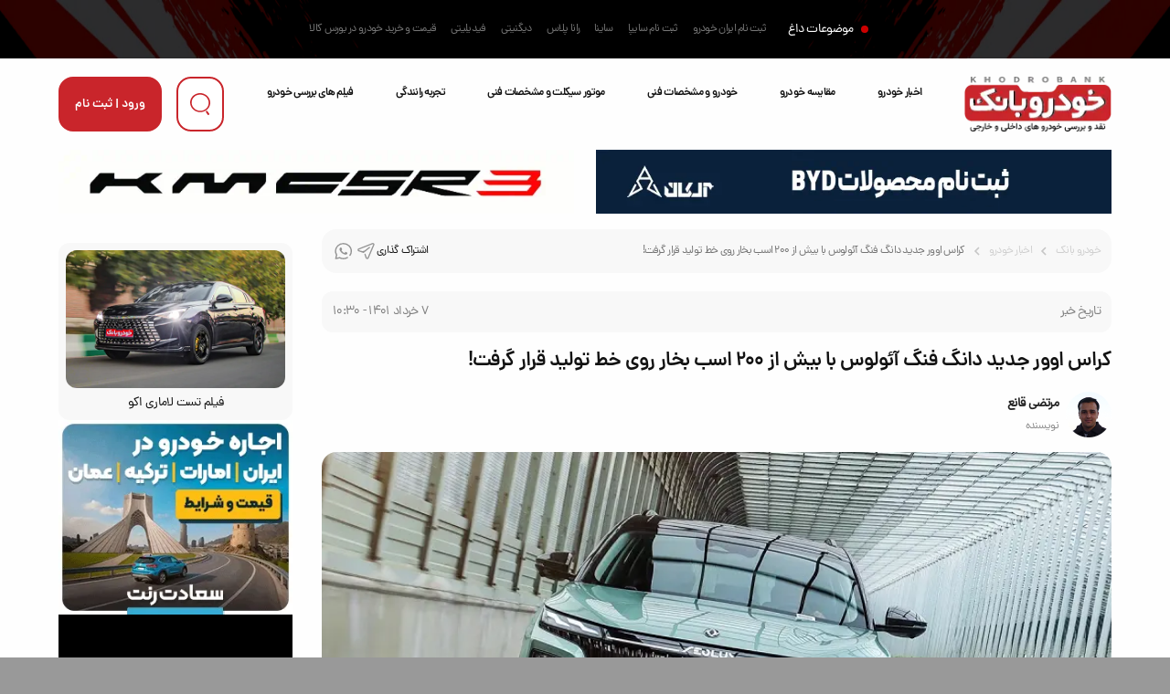

--- FILE ---
content_type: text/html; charset=utf-8
request_url: https://www.khodrobank.com/reviews/27889/%DA%A9%D8%B1%D8%A7%D8%B3-%D8%A7%D9%88%D9%88%D8%B1-%D8%AC%D8%AF%DB%8C%D8%AF-%D8%AF%D8%A7%D9%86%DA%AF-%D9%81%D9%86%DA%AF-%D8%A2%D8%A6%D9%88%D9%84%D9%88%D8%B3-%D8%A8%D8%A7-%D8%A8%DB%8C%D8%B4-%D8%A7%D8%B2-200-%D8%A7%D8%B3%D8%A8-%D8%A8%D8%AE%D8%A7%D8%B1-%D8%B1%D9%88%DB%8C-%D8%AE%D8%B7-%D8%AA%D9%88%D9%84%DB%8C%D8%AF-%D9%82%D8%B1%D8%A7%D8%B1-%DA%AF%D8%B1%D9%81%D8%AA!-
body_size: 21909
content:


<!DOCTYPE html PUBLIC "-//W3C//DTD XHTML 1.0 Strict//EN" "http://www.w3.org/TR/xhtml1/DTD/xhtml1-strict.dtd">
<html xmlns="http://www.w3.org/1999/xhtml" xml:lang="fa" lang="fa_IR" dir="rtl">
<head>

    
    <!-- Google tag (gtag.js) -->
<script async src="https://www.googletagmanager.com/gtag/js?id=G-CQGKNN83C0"></script>
<script>
    window.dataLayer = window.dataLayer || [];
    function gtag() { dataLayer.push(arguments); }
    gtag('js', new Date());

    gtag('config', 'G-CQGKNN83C0');
</script>

    <!-- Icon -->
    <!--  <link rel="shortcut icon" href="/Images/favicon.ico" /><link rel="icon" href="/Images/favicon.ico" /> -->
    <!-- fontiran -->
    <meta name="fontiran.com:license" content="9ZHPW9" />
    <!-- My Style -->
    <link rel="preload" href="//cdn.khodrobank.com/assets/kb-min.css" as="style" /><link rel="stylesheet" href="//cdn.khodrobank.com/assets/kb-min.css" /><meta charset="utf-8" /><meta http-equiv="content-language" content="fa-IR" /><meta http-equiv="X-UA-Compatible" content="IE=edge" /><meta name="viewport" content="width=device-width, initial-scale=1" /><meta name="description" content="کراس‌اوور جدید دانگ فنگ یعنی آئولوس هائوجی هم‌اکنون وارد پروسه تولید شده است. این کراس‌اوور اوایل ماه آوریل معرفی شد و اکنون وارد" /><meta name="google-site-verification" content="JW6_ruiAwkend1d1Uz3kcsc60AGEujofpKpQWugdhL0" /><meta name="keywords" content="دانگ فنگ آئولوس هائوجی,دانگ فنگ آئولوس,دانگ فنگ,آئولوس هائوجی" /><meta name="rating" content="general" /><meta name="copyright" content="Copyright ©2023 - khodrobank" /><meta name="expires" content="never" /><meta name="distribution" content="global" /><meta name="robots" content="index,follow" /><link rel="SHORTCUT ICON" href="../../Images/icon.ico" /><meta http-equiv="Content-Type" conetnt="text/html; charset=UTF-8" />
    <script type="application/ld+json">
    {
      "@context": "https://schema.org",
      "@type": "BreadcrumbList",
      "itemListElement": [{
        "@type": "ListItem",
        "position": 1,
        "name": "خودرو بانک",
        "item": "https://www.khodrobank.com"
      },{
        "@type": "ListItem",
        "position": 2,
        "name": "اخبار خودرو",
        "item": "https://www.khodrobank.com/اخبار-خودرو"
      },{
        "@type": "ListItem",
        "position": 3,
        "name": "اخبار خودرو",
        "item": "https://www.khodrobank.com/اخبار-خودرو"
      },{
        "@type": "ListItem",
        "position": 4,
        "name": "کراس اوور جدید دانگ فنگ آئولوس با بیش از 200 اسب بخار روی خط تولید قرار گرفت! ",
        "item": "https://www.khodrobank.com/reviews/27889/%DA%A9%D8%B1%D8%A7%D8%B3-%D8%A7%D9%88%D9%88%D8%B1-%D8%AC%D8%AF%DB%8C%D8%AF-%D8%AF%D8%A7%D9%86%DA%AF-%D9%81%D9%86%DA%AF-%D8%A2%D8%A6%D9%88%D9%84%D9%88%D8%B3-%D8%A8%D8%A7-%D8%A8%DB%8C%D8%B4-%D8%A7%D8%B2-200-%D8%A7%D8%B3%D8%A8-%D8%A8%D8%AE%D8%A7%D8%B1-%D8%B1%D9%88%DB%8C-%D8%AE%D8%B7-%D8%AA%D9%88%D9%84%DB%8C%D8%AF-%D9%82%D8%B1%D8%A7%D8%B1-%DA%AF%D8%B1%D9%81%D8%AA!-"
      }]
    }
    </script>
    <style type="text/css">
        .font-size-xx-small
        {
            font-size: xx-small;
            padding-right: 15px !important;
        }
        .more_border
        {
            border: 1px solid #cdcdcd;
            border-radius: 5px;
            padding: 5px;
        }
        .more_border:hover
        {
            background-color: #efefef;
        }
        .thumbnail
        {
            background-color: #fff !important;
        }
        .thumbnail:hover
        {
            background-color: #efefef !important;
        }
        .title_cat
        {
            padding: 10px;
            margin-bottom: 10px;
            padding-right: 0px !important;
        }
        .title_cat_link
        {
            margin-right: 0px !important;
            padding: 5px;
            color: White;
            background-color: Black;
            padding-right: 55px;
            padding-left: 15px !important;
        }
        .title_cat_link:hover
        {
            color: White;
        }
        .title_content
        {
            font-size: 16px;
            font-weight: bold;
            margin-right: 0px !important;
        }
        
        .title_cat_ribbon
        {
            color: White;
            border-right: 10px solid gray;
        }
        
        .sidebar
        {
            will-change: min-height;
        }
        
        .sidebar__inner
        {
            transform: translate(0, 0); /* For browsers don't support translate3d. */
            transform: translate3d(0, 0, 0);
            will-change: position, transform;
        }
        .hidden_banner
        {
            display: none;
        }
        
        
        @media (max-width: 767px)
        {
            .title_cat_link_div
            {
                margin-top: 5px !important;
                -moz-column-margin-top: 5px !important;
                -webkit-margin-top: 5px !important;
            }
            .title_content_link_div
            {
                margin-right: 5px !important;
                -moz-column-margin-right: 5px !important;
                -webkit-margin-right: 5px !important;
            }
           
        }
    </style>


   
    <!-- Google Tag Manager --> 
    <script>(function (w, d, s, l, i) {
    w[l] = w[l] || []; w[l].push({
        'gtm.start':
            new Date().getTime(), event: 'gtm.js'
    }); var f = d.getElementsByTagName(s)[0],
        j = d.createElement(s), dl = l != 'dataLayer' ? '&l=' + l : ''; j.async = true; j.src =
            'https://www.googletagmanager.com/gtm.js?id=' + i + dl; f.parentNode.insertBefore(j, f);
    })(window, document, 'script', 'dataLayer', 'GTM-PFTBFN');</script>
    <!-- End Google Tag Manager -->
    <!-- Microsoft Clarity --> 
    <script type="text/javascript">
        (function (c, l, a, r, i, t, y) {
            c[a] = c[a] || function () { (c[a].q = c[a].q || []).push(arguments) };
            t = l.createElement(r); t.async = 1; t.src = "https://www.clarity.ms/tag/" + i;
            y = l.getElementsByTagName(r)[0]; y.parentNode.insertBefore(t, y);
        })(window, document, "clarity", "script", "pyx0dc3gqn");
    </script>
    <!-- End Microsoft Clarity -->
    <!-- ahref -->
    <script src="https://analytics.ahrefs.com/analytics.js" data-key="VovjfUojKIKtyjmIe71wIg" async></script>
<meta property="og:type" content="article" /><meta property="og:title" content="کراس اوور جدید دانگ فنگ آئولوس با بیش از 200 اسب بخار روی خط تولید قرار گرفت! " /><meta property="og:description" content="کراس‌اوور جدید دانگ فنگ یعنی آئولوس هائوجی هم‌ا" /><meta property="og:url" content="https://www.khodrobank.com/reviews/27889/کراس-اوور-جدید-دانگ-فنگ-آئولوس-با-بیش-از-200-اسب-بخار-روی-خط-تولید-قرار-گرفت!-" /><meta property="og:image" content="https://cdn.khodrobank.com/Reviews/thumbnail_71119_35151_dongfeng-aeolus-haoji9.jpg" /><link itemprop="url" rel="canonical" href="https://www.khodrobank.com/reviews/27889/%DA%A9%D8%B1%D8%A7%D8%B3-%D8%A7%D9%88%D9%88%D8%B1-%D8%AC%D8%AF%DB%8C%D8%AF-%D8%AF%D8%A7%D9%86%DA%AF-%D9%81%D9%86%DA%AF-%D8%A2%D8%A6%D9%88%D9%84%D9%88%D8%B3-%D8%A8%D8%A7-%D8%A8%DB%8C%D8%B4-%D8%A7%D8%B2-200-%D8%A7%D8%B3%D8%A8-%D8%A8%D8%AE%D8%A7%D8%B1-%D8%B1%D9%88%DB%8C-%D8%AE%D8%B7-%D8%AA%D9%88%D9%84%DB%8C%D8%AF-%D9%82%D8%B1%D8%A7%D8%B1-%DA%AF%D8%B1%D9%81%D8%AA!-" /><title>
	کراس اوور جدید دانگ فنگ آئولوس با بیش از 200 اسب بخار روی خط تولید قرار گرفت! 
</title></head>
<body>
    <!-- Google Tag Manager (noscript) -->
<noscript><iframe src="https://www.googletagmanager.com/ns.html?id=GTM-PFTBFN"
height="0" width="0" style="display:none;visibility:hidden"></iframe></noscript>
<!-- End Google Tag Manager (noscript) -->
 
   
    
   


    <header>



         <div class="kb-topheaderbanner">
        <a href="https://arinadrive.com/product/eclipse-cross/" target="_blank" rel="nofollow sponsored">
            <img src="//cdn.khodrobank.com/images/banners/arina-drive-468x60.gif" width="468" height="60">
        </a>
    </div>
      
        
        
        <!-- searchpop -->
      


        <div class="searchpop">
        <form class="container" action="https://www.google.com/search" method="get">
          <input type="hidden" name="sitesearch" value="https://www.khodrobank.com" />
            <input class="searchpop_submit icon-search" type="submit" name="" value="" />
          <input class="searchpop_input" type="text" name="q" placeholder="جستجو ..." />
          <div class="searchpop_close icon icon-close"></div>
        </form>
      </div>

      <!-- header_hotsnews -->
      <div class="header_hotsnews perfect-center">
        <span class="header_hotsnews__subject">موضوعات داغ</span>
        <ul class="header_hotsnews__list flex">
          <a class="header_hotsnews__list__link" href="/ثبت-نام-ایران-خودرو">ثبت نام ایران خودرو</a>
          <a class="header_hotsnews__list__link" href="/ثبت-نام-سایپا">ثبت نام سایپا</a>
          <a class="header_hotsnews__list__link" href="/cars/سایپا/344/ساینا">ساینا</a>
          <a class="header_hotsnews__list__link" href="/cars/ایران-خودرو/447/رانا-پلاس">رانا پلاس</a>
          <a class="header_hotsnews__list__link" href="/cars/دیگنیتی/462/دیگنیتی">دیگنیتی</a>
          <a class="header_hotsnews__list__link" href="/cars/فیدلیتی/468/فیدلیتی">فیدیلیتی</a>
          <a class="header_hotsnews__list__link" href="/بورس-کالا-خودرو">قیمت و خرید خودرو در بورس کالا</a>
        </ul>
      </div>
      <!-- header -->
      <div class="container">
        <div class="header space-between">
          <div class="menu-btn icon icon-menu popup2_switch"></div>
          <a class="header__logo" href="/">
            <img class="header__logo__pc" src="//cdn.khodrobank.com/icons/logo.webp" alt="خودرو بانک" title="خودرو بانک" />
            <img class="header__logo__mob" src="//cdn.khodrobank.com/icons/logom.webp" alt="خودرو بانک" title="خودرو بانک" />
          </a>
          <nav class="header__nav a_null">
            <a class="header__nav__link" href="/اخبار-خودرو">اخبار خودرو</a>
            <a class="header__nav__link" href="/compare">مقایسه خودرو</a>
            <a class="header__nav__link" href="/cars">خودرو و مشخصات فنی</a>
            <a class="header__nav__link" href="/موتورسیکلت">موتور سیکلت و مشخصات فنی</a>
            <a class="header__nav__link" href="/اخبار-خودرو/تجربه-رانندگی/13">تجربه رانندگی</a>
            <a class="header__nav__link" href="/فیلم-تست-و-بررسی-خودرو">فیلم های بررسی خودرو</a>
          </nav>
          <div class="header__btns flex">
            <button class="header__btns__search button-reverse icon-before icon-search-b"></button>
            <button class="header__btns__sign popup1_switch" onclick="location.href='/login'">
                ورود | ثبت نام</button>
          </div>
        </div>
      </div>
    </header>
    <!-- header -->
    <main>

     <form method="post" action="./کراس-اوور-جدید-دانگ-فنگ-آئولوس-با-بیش-از-200-اسب-بخار-روی-خط-تولید-قرار-گرفت!-" id="ctl01">
<div class="aspNetHidden">
<input type="hidden" name="__EVENTTARGET" id="__EVENTTARGET" value="" />
<input type="hidden" name="__EVENTARGUMENT" id="__EVENTARGUMENT" value="" />
<input type="hidden" name="__VIEWSTATE" id="__VIEWSTATE" value="/[base64]/bjNivINiv2KfZhtqvINmB2YbaryDYotim2YjZhNmI2LMg2KjYpyDYqNuM2LQg2KfYsiAyMDAg2KfYs9ioINio2K7Yp9ixINix2YjbjCDYrti3INiq2YjZhNuM2K8g2YLYsdin2LEg2q/YsdmB2KohIGRkAgYPDxYCHwIFHkF1dGhvcnMv2YXYsdiq2LbbjC3Zgtin2YbYuS80OWQWAmYPDxYEHghJbWFnZVVybAUhfi9JbWFnZXMvQXV0aG9ycy9tb3J0ZXphZ2hhbmUucG5nHwNnZGQCBw8PFgIfA2dkFgQCAQ8PFgIfAgUeQXV0aG9ycy/[base64]/[base64]/Yp9mG2q8g2YHZhtqvINi02K/[base64]/Yp9iy2YfYjCDYr9in2YbaryDZgdmG2q8g2KLYptmI2YTZiNizINmH2KfYptmI2KzbjCDZh9mF4oCM2LHYr9mHINiu2YjYr9ix2YjZh9in24zbjCDZh9mF2obZiNmGINmF24zYqtiz2YjYqNuM2LTbjCDYp9mI2KrZhNmG2K/YsSDbjNinINmH2KfZiNin2YQgSDcg2LfYqNmC2Ycg2KjZhtiv24wg2YXbjOKAjNi02YjYry4g2KfYqNi52KfYryDZiCDYp9mG2K/Yp9iy2Ycg2K/[base64]/YsdmIINmC2KfYqNmEINin2YbYqtiu2KfYqCDZh9iz2KrZhtivLjwvcD48cD7Yr9in2YbaryDZgdmG2q8g2KLYptmI2YTZiNizINmH2KfYptmI2KzbjCDYqNix2KfYs9in2LMg2b7ZhNiq2YHYsdmFINis2K/[base64]/[base64]/YsSDYp9iz2Kog2qnZhyDYrdiv2Kfaqdir2LEgMjA0INin2LPYqOKAjNio2K7Yp9ixINmC2K/YsdiqINmIIDMwNSDZhtuM2YjYqtmG4oCM2YXYqtixINqv2LTYqtin2YjYsSDYqtmI2YTbjNivINmF24zigIzaqdmG2K8uINin24zZhiDZvtuM2LTYsdin2YbZhyDYqNmHINmH2YXYsdin2Ycg2q/[base64]/YsSDZgtin2YTYqCDZvtuM2LTYsdin2YbZhyDZh9uM2KjYsduM2K/bjCDYuNin2YfYsSDYtNiv2Ycg2KfYs9iqLiDYp9uM2YYg2YXZiNiq2YjYsSDYqNix2KfYs9in2LMg2obYsdiu2Ycg2KfYqtqp24zZhtiz2YjZhiDaqdin2LEg2YXbjOKAjNqp2YbYryDZiCDYrdiv2Kfaqdir2LEgMTc3INin2LPYqOKAjNio2K7Yp9ixINmC2K/[base64]/YsdiqINix2Kcg2K/YsSDYp9uM2YYg2KrbjNm+INio2LHYudmH2K/[base64]/[base64]/Yp9i52YTYp9mFLdi02LHYp9uM2Lct2YHYsdmI2LQt2Ygt2YLbjNmF2Kot2YbZh9in24zbjC3Zhdiy2K/Ypy0zLdmF2K/[base64]/YpyAzINmF2K/[base64]/ZiNmEINio2YfZhdmGIDE0MDRkAgIPZBYCZg8VBKABL3Jldmlld3MvNDE1NDEv2YLbjNmF2Kot2KzYr9uM2K8t2KrbjNiz2KfZhi1TMDUt2KfYudmE2KfZhS3YtNivOi3Yp9mB2LLYp9uM2LQt2YLYp9io2YQt2KrZiNis2Yct2K/[base64]/YsdmILdio2Yct2KjYp9iy2KfYsS3YotmF2K8tLS3YrNiv2YjZhC3YqNmH2YXZhi0xNDA0hwHZgdix2YjYtCDZgdmI2LHbjCDYqtin2YbaqSA1MDAg2YfbjNio2LHbjNiv2Jsg2LrZiNmEINis2K/bjNivINi02KrYp9io2LHYp9mGINiu2YjYr9ix2Ygg2KjZhyDYqNin2LLYp9ixINii2YXYryArINis2K/ZiNmEINio2YfZhdmGIDE0MDQ+Ly9jZG4ua2hvZHJvYmFuay5jb20vUmV2aWV3cy90aHVtYm5haWxfNjQ4NTRfZG93bmxvYWQgKDIpLmpmaWaHAdmB2LHZiNi0INmB2YjYsduMINiq2KfZhtqpIDUwMCDZh9uM2KjYsduM2K/[base64]/ZiNmEINio2YfZhdmGIDE0MDRALy9jZG4ua2hvZHJvYmFuay5jb20vUmV2aWV3cy90aHVtYm5haWxfOTY0NjVfMjAyNjAxMjlfMTAzMDU3LmpwZ07Zgdix2YjYtCDZhtmC2K8g2KrbjNiz2KfZhiBTMDUg2KjYpyDZgtuM2YXYqiDZgti32LnbjCArINis2K/[base64]/bjCDYs9iv2KfZhiDZhdit2KjZiNioINqG24zZhtuMINii2LrYp9iyINi02K/[base64]/Ys9iq2LHYr9mHLdmF2K3YtdmI2YTYp9iqLdio2YfZhdmGLdiv24zYstmELdiv2LEt2KjZiNix2LMt2qnYp9mE2KctLS3YrNiv2YjZhC3YqNmH2YXZhi0xNDA0Zti52LHYttmHINqv2LPYqtix2K/[base64]/ZhyDZhdit2LXZiNmE2KfYqiDYqNmH2YXZhiDYr9uM2LLZhCDYr9ixINio2YjYsdizINqp2KfZhNinICsg2KzYr9mI2YQg2KjZh9mF2YYgMTQwNGQCBA9kFgJmDxUEnAEvcmV2aWV3cy80MTU0My/Yp9mI2YTbjNmGLdmB2LHZiNi0Ldiz2KfbjNm+2Kct2KLYsduM2Kct27LbsNuw27At2KfYqtmI2YXYp9iq24zaqdibLdis2LLYptuM2KfYqi3YqNiu2LTZhtin2YXZhy3ZiC3Yqtit2YTbjNmELdmB2YbbjC0tLdis2K/[base64]/ZiNmEINio2YfZhdmGIDE0MDRkZNaF9ZHdK2PLe9Tqc4J/2ezBryxy" />
</div>

<script type="text/javascript">
//<![CDATA[
var theForm = document.forms['ctl01'];
if (!theForm) {
    theForm = document.ctl01;
}
function __doPostBack(eventTarget, eventArgument) {
    if (!theForm.onsubmit || (theForm.onsubmit() != false)) {
        theForm.__EVENTTARGET.value = eventTarget;
        theForm.__EVENTARGUMENT.value = eventArgument;
        theForm.submit();
    }
}
//]]>
</script>


<script src="/WebResource.axd?d=zQoiTf-a8dSjZDmxKIl0UM41B5v0EM7-DrQgBMD5yZmynAAXItYgQNGgEx03DCllzJomGJ3lqzngFeeHhOyO7_qFb541&amp;t=638883397099574018" type="text/javascript"></script>


<script src="/ScriptResource.axd?d=xN_JgtuaV4_T_1hpnSsZBdeFfUmsbXduQEZc4wc9C55_3ydIKC25D0KMzq_5UdiHCmbpwu0kNfC0GC8oryWY7qGD2khqu7UYF5HGaqfG4-7tWFp5btQDm68NJhkAWOMkHg6Wx_bCvk-u2mBg3NDjZwiHzzc1&amp;t=74a40145" type="text/javascript"></script>
<script src="/ScriptResource.axd?d=jy8Ol3fYRMyB7rzYmApqkJkLVEOoENRhHGLVq210XIYY4hBECles0_SC6LWr_rM0LNBElubyAuxviPS7mRylHdzW3YycMgmdW7ePraWYPlb85wzbvuuEPll1C4gkQ-GrljUjsCwRec4yvajs6pUP8L1_R0JXGQ5birrQItnS2QzWh05A0&amp;t=74a40145" type="text/javascript"></script>
<div class="aspNetHidden">

	<input type="hidden" name="__VIEWSTATEGENERATOR" id="__VIEWSTATEGENERATOR" value="D95519D7" />
	<input type="hidden" name="__EVENTVALIDATION" id="__EVENTVALIDATION" value="/wEdAAYUQY/s3AgHXg3UlaZRju7xXSaQxWYtr70cCidKG3LU1QVtG570TLYlaGFYP2MyT1UW+AoUXn6uasiKM3QRDPg1atEvei1Zrg6ar295Kg3enLxOkEh+d+vJaQbV60HIGxo34Ctzk2nlQMTUXORIBN93j0CjmA==" />
</div>
    <!-- banners -->
  
         <!-- banner codes come here -->
         <!-- banners -->
    <div class="container">
        <div class="banners__holder space-between">
            <!-- banner arkan motor -->
            <a class="banners__item" href="https://www.tigard1177.com" target="_blank" rel="nofollow sponsored">
                <img alt="آلکان خودرو" src="//cdn.khodrobank.com/images/banners/alkankhodro-banner1.gif" />
            </a>

            <!-- banner kermanmotor -->
             <a class="banners__item" href="https://kermanmotor.com/products/sr3" target="_blank" rel="nofollow sponsored">
                <img alt="خودروسازان بم" src="//cdn.khodrobank.com/images/banners/kermanmotor-sr3.gif" />
             </a>
        </div>
      </div>


         <script type="text/javascript">
//<![CDATA[
Sys.WebForms.PageRequestManager._initialize('ctl00$ScriptManager1', 'ctl01', ['tctl00$MainContent$Comment1$submit1$UpdatePanel_Comment','MainContent_Comment1_submit1_UpdatePanel_Comment'], [], [], 90, 'ctl00');
//]]>
</script>

    
     <div class="container flex news-single">
        <div class="news-single_main text-justify single_main padding-left-more">
          <div class="news-single_cat space-between">
            <ul class="news-single_cat_list flex">
              <a href="/">خودرو بانک</a>
               <a href="/اخبار-خودرو">اخبار خودرو</a>
              
              
              <a><span id="MainContent_lbl_map_this_review">کراس اوور جدید دانگ فنگ آئولوس با بیش از 200 اسب بخار روی خط تولید قرار گرفت! </span></a>
            </ul>
            <div class="news-single_share flex align">
        

       اشتراک گذاری
              <a href='https://telegram.me/share/?url=https://www.khodrobank.com/reviews/27889/کراس-اوور-جدید-دانگ-فنگ-آئولوس-با-بیش-از-200-اسب-بخار-روی-خط-تولید-قرار-گرفت!-' class="icon icon-telegram" target="_blank" rel="nofollow"></a>
                 <a href='https://api.whatsapp.com/send?text=https://www.khodrobank.com/reviews/27889/کراس-اوور-جدید-دانگ-فنگ-آئولوس-با-بیش-از-200-اسب-بخار-روی-خط-تولید-قرار-گرفت!-' data-action="share/whatsapp/share" target="_blank" class="icon icon-whatsapp" rel="nofollow"></a>

            </div>
          </div>

            <div class="graybox post_date_font space-between" style="margin-top:20px">
                <span>تاریخ خبر</span>
                <time itemprop="datePublished"><span id="MainContent_lbl_date">7 خرداد 1401 - 10:30</span></time>
            </div>
            <div class="news-single_content">
              <h1 itemprop="headline"><span id="MainContent_lbl_title">کراس اوور جدید دانگ فنگ آئولوس با بیش از 200 اسب بخار روی خط تولید قرار گرفت! </span></h1>

                            <div class="flex avatar_box margin-h">
                                <div class="flex align" >
                                    <a id="MainContent_hyper_author_img_1" href="../../Authors/%D9%85%D8%B1%D8%AA%D8%B6%DB%8C-%D9%82%D8%A7%D9%86%D8%B9/49"><img id="MainContent_img_author_1" class="img_author" src="../../Images/Authors/mortezaghane.png" alt="عکس نویسنده" style="width:50px" /></a>
                                    <div id="MainContent_panel_author_1">
	
                                        <a id="MainContent_hyper_author_name_1" href="../../Authors/%D9%85%D8%B1%D8%AA%D8%B6%DB%8C-%D9%82%D8%A7%D9%86%D8%B9/49"><span id="MainContent_lbl_author_name_1" style="font-weight:bold;">مرتضی قانع</span></a>
                                        <br />
                                        <span id="MainContent_lbl_author_label_1"><span class='glyphicon glyphicon-pencil' aria-hidden='true'></span> نویسنده</span>
                                    
</div>
                                </div>
                                <div class="flex align" >
                                    <a id="MainContent_hyper_author_img_2"></a>
                                    
                                </div>
                            </div>
                              
              <img id="MainContent_img_header" alt="عکس مطلب اول" itemprop="image" src="//cdn.khodrobank.com/Reviews/71119_35151_dongfeng-aeolus-haoji9.jpg" alt="کراس اوور جدید دانگ فنگ آئولوس با بیش از 200 اسب بخار روی خط تولید قرار گرفت! " />


                
            </div>
            
            <div itemprop="mainEntityOfPage" class="news-single_content_txt">
                <p>کراس‌اوور جدید دانگ فنگ یعنی آئولوس هائوجی هم‌اکنون وارد پروسه تولید شده است. این کراس‌اوور اوایل ماه آوریل معرفی شد و اکنون وارد خط تولید دانگ فنگ شده است. دانگ فنگ آئولوس هائوجی جایگزین هیچ مدلی نیست، بلکه به عنوان یک <a href='https://www.khodrobank.com/cars'>خودرو</a> کاملا جدید وارد سبد محصولات دانگ فنگ خواهد شد. دانگ فنگ برند جدید و فرعی آئولوس را برای جبران کاهش فروش خود در بازار چین معرفی کرده است. </p><p>از نظر ابعاد و اندازه، دانگ فنگ آئولوس هائوجی هم‌رده خودروهایی همچون میتسوبیشی اوتلندر یا هاوال H7 طبقه بندی می‌شود. ابعاد و اندازه دانگ فنگ آئولوس هائوجی به ترتیب عبارتند از: 4720 میلیمتر طول، 1910 میلیمتر عرض و 1702 میلیمتر ارتفاع. رینگ‌های 17 تا 19 اینچی با طرح‌های کرومی یا مشکی نیز برای این خودرو قابل انتخاب هستند.</p><p>دانگ فنگ آئولوس هائوجی براساس پلتفرم جدید و ماژولار این برند یعنی DSMA (Dongfeng Superior Modular Architecture) ساخته شده است که شباهت بسیاری به پلتفرم برقی خودروهای فولکس واگن دارد. دانگ فنگ دو پیشرانه درون‌سوز بنزینی و هیبریدی را برای این کراس‌اوور در نظر گرفته است. </p><p><div class="kb-inline-image"><img class="lazy lazyloaded" src="[data-uri]" data-src="//cdn.khodrobank.com///cdn.khodrobank.com/../../Reviews/65871_dongfeng-aeolus-haoji4.jpg" /><span class="caption">دانگ فنگ آئولوس هائوجی</span></div></p><p>پیشرانه معمول آئولوس هائوجی موتور 1.5 لیتری توربوشارژر چهارسیلندر است که حداکثر 204 اسب‌بخار قدرت و 305 نیوتن‌متر گشتاور تولید می‌کند. این پیشرانه به همراه گیربکس دو کلاچه هفت سرعته مرطوب عرضه خواهد شد.</p><p>همین پیشرانه بدون توربوشارژر و به همراه موتور برقی در قالب پیشرانه هیبریدی ظاهر شده است. این موتور براساس چرخه اتکینسون کار می‌کند و حداکثر 177 اسب‌بخار قدرت و 240  نیوتن‌متر گشتاور تولید می‌کند. یک گیربکس E-CVT‌ همانند خودروهای تویوتا نیز وظیفه انتقال قدرت را در این تیپ برعهده دارد. قیمت‌های این دو تیپ هنوز منتشر نشده است.</p><p></p>
                   
           </div>

            
            
            
   
            
            
                <div id="MainContent_panel_gallery_general">
	

                    
            <div class="graybox margin-h">
                <div class="sectiontitle galaryIcon">
                   <h2 class="icon-gallery-b">گالری تصاویر </h2>
                </div>
            </div>

                            <div id="lightgallery" class="news-single_gallery">
                                
                                        <a href='//cdn.khodrobank.com/Reviews/76421_dongfeng-aeolus-haoji8.jpg' itemprop="image">
                                            <img src='//cdn.khodrobank.com/Reviews/thumbnail_76421_dongfeng-aeolus-haoji8.jpg' />
                                        </a>
                                    
                                        <a href='//cdn.khodrobank.com/Reviews/32006_Article_174270_860_575.jpg' itemprop="image">
                                            <img src='//cdn.khodrobank.com/Reviews/thumbnail_32006_Article_174270_860_575.jpg' />
                                        </a>
                                    
                                        <a href='//cdn.khodrobank.com/Reviews/36716_dongfeng-aeolus-haoji2.jpg' itemprop="image">
                                            <img src='//cdn.khodrobank.com/Reviews/thumbnail_36716_dongfeng-aeolus-haoji2.jpg' />
                                        </a>
                                    
                                        <a href='//cdn.khodrobank.com/Reviews/64001_dongfeng-aeolus-haoji3.jpg' itemprop="image">
                                            <img src='//cdn.khodrobank.com/Reviews/thumbnail_64001_dongfeng-aeolus-haoji3.jpg' />
                                        </a>
                                    
                                        <a href='//cdn.khodrobank.com/Reviews/65871_dongfeng-aeolus-haoji4.jpg' itemprop="image">
                                            <img src='//cdn.khodrobank.com/Reviews/thumbnail_65871_dongfeng-aeolus-haoji4.jpg' />
                                        </a>
                                    
                                        <a href='//cdn.khodrobank.com/Reviews/20723_dongfeng-aeolus-haoji5.jpg' itemprop="image">
                                            <img src='//cdn.khodrobank.com/Reviews/thumbnail_20723_dongfeng-aeolus-haoji5.jpg' />
                                        </a>
                                    
                                        <a href='//cdn.khodrobank.com/Reviews/65573_dongfeng-aeolus-haoji7.jpg' itemprop="image">
                                            <img src='//cdn.khodrobank.com/Reviews/thumbnail_65573_dongfeng-aeolus-haoji7.jpg' />
                                        </a>
                                    
                                        <a href='//cdn.khodrobank.com/Reviews/71119_35151_dongfeng-aeolus-haoji9.jpg' itemprop="image">
                                            <img src='//cdn.khodrobank.com/Reviews/thumbnail_71119_35151_dongfeng-aeolus-haoji9.jpg' />
                                        </a>
                                    
                            </div>
                        
</div>
      
          <div class="hashtag_box graybox" style="visibility: hidden;">
                برچسب خبر
                 <div id="MainContent_panel_tags_links">
	
                 
</div>
            </div>

            
        

            
<div class="graybox margin-top">
    <div class="sectiontitle galaryIcon">
        <h2 class="icon-posts-b">داغ ترین اخبار هفته</h2>
        <div class="news-single_morenews flex a_null">
            
                    <a href='/reviews/41543/اولین-فروش-سایپا-آریا-۲۰۰۰-اتوماتیک؛-جزئیات-بخشنامه-و-تحلیل-فنی---جدول-بهمن-1404' class="news_item">
                        <div class="news_img">
                            <img src='//cdn.khodrobank.com/Reviews/thumbnail_71767_20260128_202958.jpg' alt='اولین فروش سایپا آریا ۲۰۰۰ اتوماتیک؛ جزئیات بخشنامه و تحلیل فنی + جدول بهمن 1404'>
                        </div>

                        <div class="news_content">
                            <h5>اولین فروش سایپا آریا ۲۰۰۰ اتوماتیک؛ جزئیات بخشنامه و تحلیل فنی + جدول بهمن 1404</h5>

                        </div>
                    </a>
                
                    <a href='/reviews/41542/اعلام-شرایط-فروش-و-قیمت-نهایی-مزدا-3-مدل-2025-توسط-گروه-بهمن---جدول-بهمن-1404' class="news_item">
                        <div class="news_img">
                            <img src='//cdn.khodrobank.com/Reviews/thumbnail_29730_38853_watermarked-20250326_140049.jpg' alt='اعلام شرایط فروش و قیمت نهایی مزدا 3 مدل 2025 توسط گروه بهمن + جدول بهمن 1404'>
                        </div>

                        <div class="news_content">
                            <h5>اعلام شرایط فروش و قیمت نهایی مزدا 3 مدل 2025 توسط گروه بهمن + جدول بهمن 1404</h5>

                        </div>
                    </a>
                
                    <a href='/reviews/41541/قیمت-جدید-تیسان-S05-اعلام-شد:-افزایش-قابل-توجه-در-بازار-کراس‌اوورها---جدول-بهمن-1404' class="news_item">
                        <div class="news_img">
                            <img src='//cdn.khodrobank.com/Reviews/thumbnail_95584_download (4).jpg' alt='قیمت جدید تیسان S05 اعلام شد: افزایش قابل توجه در بازار کراس‌اوورها + جدول بهمن 1404'>
                        </div>

                        <div class="news_content">
                            <h5>قیمت جدید تیسان S05 اعلام شد: افزایش قابل توجه در بازار کراس‌اوورها + جدول بهمن 1404</h5>

                        </div>
                    </a>
                
        </div>
    </div>

</div>
<div class="margin-top">
    <div id="pos-article-display-7555"></div>
    </div>
          

            <div class="kb-banner-1x1">
  <div class="kb-b1x1-item">
    <div class="yn-bnr" id="ynpos-16681"></div>
  </div>
  <div class="kb-b1x1-item">
    <div class="yn-bnr" id="ynpos-16682"></div>
  </div>
</div>

            
            <div class="graybox margin-top">
                <div class="sectiontitle space-between">
                    <h3 class="icon-comments-b">نظرات کاربران</h3>
                    <p class="news-single_commentcount"></p>
                </div>
            </div>
            
<script type="text/javascript">
    function incrementValue(CommentID) {
        var value = parseInt(document.getElementById("lbl_comments_likes_" + CommentID).value) + 1;
        document.getElementById("lbl_comments_likes_" + CommentID).value = value;
        document.getElementById("btn_like_client_" + CommentID).disabled = true;
        document.getElementById("hidden_like_" + CommentID).click();

        var data = "hello";
        $.get("https://www.khodrobank.com/Comments.ashx?ID=" + CommentID, function (response) {
            data = response;
        }).error(function () {
            alert("ثبت رای با مشکل مواجه شد");
        });
    }

    function incrementValue_reply(CommentID) {
        var value = parseInt(document.getElementById("lbl_comments_likes_reply_" + CommentID).value) + 1;
        document.getElementById('lbl_comments_likes_reply_' + CommentID).value = value;
        document.getElementById("btn_like_client_reply_" + CommentID).disabled = true;
        document.getElementById("hidden_like_reply_" + CommentID).click();

        var data = "hello";
        $.get("https://www.khodrobank.com/Comments.ashx?ID=" + CommentID, function (response) {
            data = response;
        }).error(function () {
            alert("ثبت رای با مشکل مواجه شد");
        });
    }

    function scroll_to_replyform(CommentID, content) {
        document.getElementById('reply_form_scroll_main_comment').innerHTML = content;
        document.getElementById('txtbox_keep_commentID').value = CommentID;
        document.getElementById('reply_form_scroll').style.visibility = 'visible';
        document.getElementById('reply_form_scroll').style.display = 'block';


        const element = document.querySelector('#reply_form_scroll')
        const topPos = element.getBoundingClientRect().top + window.pageYOffset

        window.scrollTo({
            top: topPos, // scroll so that the element is at the top of the view
            behavior: 'smooth' // smooth scroll
        })
    }
</script>
<div id="MainContent_Comment1_panel_comments">
	
    <div class="form_layout">
        <div id="reply_form_scroll" style="visibility: hidden; display: none;">
            
                  
                     <div class="hashtag_box graybox">
              <div class="bold">
                         پاسخ شما به پیام
              </div>
                           
                        <label id="reply_form_scroll_main_comment">
                            hello</label>
                    
                     
                     </div>          

                            
                    
              
            
        </div>
        <!-- submit comment -->
        <input type="hidden" name="ctl00$MainContent$Comment1$txtbox_keep_commentID" id="txtbox_keep_commentID" value="0" />
        <div id="MainContent_Comment1_submit1_UpdatePanel_Comment">
		
        
        <div id="MainContent_Comment1_submit1_Panel_Submit_Comment">
			




            <div class="news-single_writecomment padding-top">
                <p>دیدگاه های شما پس از تایید توسط خودروبانک نمایش داده خواهند شد</p>
                <form class="width100">

                    <textarea name="ctl00$MainContent$Comment1$submit1$txtbox_comment_content" rows="2" cols="20" id="MainContent_Comment1_submit1_txtbox_comment_content" placeholder="متن پیام" required="">
</textarea>
                    


                    <input name="ctl00$MainContent$Comment1$submit1$txtbox_comment_name" id="MainContent_Comment1_submit1_txtbox_comment_name" placeholder="نام" type="text" required="" />
                    

                    <input name="ctl00$MainContent$Comment1$submit1$txtbox_comment_email" id="MainContent_Comment1_submit1_txtbox_comment_email" dir="ltr" placeholder="آدرس ایمیل" type="email" required="" />
                    


                    <input type="submit" name="ctl00$MainContent$Comment1$submit1$link_contact_submit" value="ارسال" id="MainContent_Comment1_submit1_link_contact_submit" class="push-left padding-w-more" type="button" />

                </form>
            </div>















        
		</div>
    
	</div>
<div id="MainContent_Comment1_submit1_UpdateProgress1" style="display:none;">
		
        <div class="row">
            <div class="col-md-12 col-sm-12 col-xs-12 top-padding text-center">
                <img id="MainContent_Comment1_submit1_Image1" class="wait-size" src="../../Images/wait.gif" />
                در حال ارسال ...
            </div>
        </div>
    
	</div>

    </div>
    
    
    
    

</div>

        </div>

       
<div class="news-single_sidebar single_aside a_null">
    
         
<a href="/video/41210/فیلم-تست-و-بررسی-لاماری-اکو" class="news_thumb__item">
    <div class="news_thumb__item__img">
        <img alt="فیلم تست لاماری اکو" src="[data-uri]"
            data-src="//cdn.khodrobank.com/Movies/lamari-echo-533px.jpg" />
    </div>
    <div class="news_thumb__item__title">
 فیلم تست لاماری اکو
    </div>
</a>

    
    
   
    <div class="single_aside">
        

      <a class="banners__item" href="https://www.saadatrent.com/?utm_source=khodrobank&utm_medium=banner&utm_campaign=general" rel="nofollow" target="_blank">
            <img src="//cdn.khodrobank.com/images/banners/300-250-pxl-saadatrent-car-rental3.gif" width="300" height="250" />
          </a>
    </div>
    <div class="single_aside">
        



<a class="banners__item" href="https://xtrimcars.com/models/xtrim-qx?utm_source=Khodrobank&utm_medium=banner&utm_campaign=Aban-QX" rel="nofollow" target="_blank">
            <img src="//cdn.khodrobank.com/images/banners/300-250_Khodro-Bank.gif" width="300" height="250" />
          </a>
    </div>
     <div class="single_aside">
            <a class="banners__item" href="https://petrotexplus.com/" rel="nofollow" target="_blank">
            <img src="//cdn.khodrobank.com/images/banners/petrotext-300-250.gif" width="300" height="250" />
          </a>
         </div>
    <div class="sectiontitle graybox smaller sidebarNews">
        <a class="header-title-link" href="/اخبار-خودرو">
            <h4 class="icon-news-b">آخرین اخبار</h4>
        </a>
    </div>
    
            <a href='/reviews/41546/فروش-فوری-تانک-500-هیبرید؛-غول-جدید-شتابران-خودرو-به-بازار-آمد---جدول-بهمن-1404' class="news_thumb__item">
                <div class="news_thumb__item__img">
                    <img alt='فروش فوری تانک 500 هیبرید؛ غول جدید شتابران خودرو به بازار آمد + جدول بهمن 1404' src='//cdn.khodrobank.com/Reviews/thumbnail_64854_download (2).jfif' />
                </div>
                <div class="news_thumb__item__title">
                    فروش فوری تانک 500 هیبرید؛ غول جدید شتابران خودرو به بازار آمد + جدول بهمن 1404
                </div>
            </a>
        
            <a href='/reviews/41545/فروش-نقد-تیسان-S05-با-قیمت-قطعی---جدول-بهمن-1404' class="news_thumb__item">
                <div class="news_thumb__item__img">
                    <img alt='فروش نقد تیسان S05 با قیمت قطعی + جدول بهمن 1404' src='//cdn.khodrobank.com/Reviews/thumbnail_96465_20260129_103057.jpg' />
                </div>
                <div class="news_thumb__item__title">
                    فروش نقد تیسان S05 با قیمت قطعی + جدول بهمن 1404
                </div>
            </a>
        
            <a href='/reviews/41529/فروش-نقدی-سدان-محبوب-چینی-آغاز-شد؛-قیمت-و-مشخصات-بی‌وای‌دی-چین-پلاس-پلاگین-هیبرید---جدول-بهمن-1404' class="news_thumb__item">
                <div class="news_thumb__item__img">
                    <img alt='فروش نقدی سدان محبوب چینی آغاز شد؛ قیمت و مشخصات بی‌وای‌دی چین پلاس پلاگین هیبرید + جدول بهمن 1404' src='//cdn.khodrobank.com/Reviews/thumbnail_32041_download (4).jpg' />
                </div>
                <div class="news_thumb__item__title">
                    فروش نقدی سدان محبوب چینی آغاز شد؛ قیمت و مشخصات بی‌وای‌دی چین پلاس پلاگین هیبرید + جدول بهمن 1404
                </div>
            </a>
        
            <a href='/reviews/41544/عرضه-گسترده-محصولات-بهمن-دیزل-در-بورس-کالا---جدول-بهمن-1404' class="news_thumb__item">
                <div class="news_thumb__item__img">
                    <img alt='عرضه گسترده محصولات بهمن دیزل در بورس کالا + جدول بهمن 1404' src='//cdn.khodrobank.com/Reviews/thumbnail_76002_20260128_204416.jpg' />
                </div>
                <div class="news_thumb__item__title">
                    عرضه گسترده محصولات بهمن دیزل در بورس کالا + جدول بهمن 1404
                </div>
            </a>
        
            <a href='/reviews/41543/اولین-فروش-سایپا-آریا-۲۰۰۰-اتوماتیک؛-جزئیات-بخشنامه-و-تحلیل-فنی---جدول-بهمن-1404' class="news_thumb__item">
                <div class="news_thumb__item__img">
                    <img alt='اولین فروش سایپا آریا ۲۰۰۰ اتوماتیک؛ جزئیات بخشنامه و تحلیل فنی + جدول بهمن 1404' src='//cdn.khodrobank.com/Reviews/thumbnail_71767_20260128_202958.jpg' />
                </div>
                <div class="news_thumb__item__title">
                    اولین فروش سایپا آریا ۲۰۰۰ اتوماتیک؛ جزئیات بخشنامه و تحلیل فنی + جدول بهمن 1404
                </div>
            </a>
        
</div>

      </div>
    
     <script type="application/ld+json">
        {
          "@context": "https://schema.org",
          "@type": "NewsArticle",
          "mainEntityOfPage": {
            "@type": "WebPage",
            "@id": "https://www.khodrobank.com/reviews/27889/%DA%A9%D8%B1%D8%A7%D8%B3-%D8%A7%D9%88%D9%88%D8%B1-%D8%AC%D8%AF%DB%8C%D8%AF-%D8%AF%D8%A7%D9%86%DA%AF-%D9%81%D9%86%DA%AF-%D8%A2%D8%A6%D9%88%D9%84%D9%88%D8%B3-%D8%A8%D8%A7-%D8%A8%DB%8C%D8%B4-%D8%A7%D8%B2-200-%D8%A7%D8%B3%D8%A8-%D8%A8%D8%AE%D8%A7%D8%B1-%D8%B1%D9%88%DB%8C-%D8%AE%D8%B7-%D8%AA%D9%88%D9%84%DB%8C%D8%AF-%D9%82%D8%B1%D8%A7%D8%B1-%DA%AF%D8%B1%D9%81%D8%AA!-"
          },
          "headline": "کراس اوور جدید دانگ فنگ آئولوس با بیش از 200 اسب بخار روی خط تولید قرار گرفت! ",
          "description": "کراس‌اوور جدید دانگ فنگ یعنی آئولوس هائوجی هم‌ا",
          "image": {
            "@type": "ImageObject",
            "url": "https://cdn.khodrobank.com/Reviews/thumbnail_71119_35151_dongfeng-aeolus-haoji9.jpg"
          },
          "author": {
            "@type": "Person",
            "name": "مرتضی قانع"
          },
          "publisher": {
            "@type": "Organization",
            "name": "خودرو بانک",
            "logo": {
               "@type": "ImageObject",
              "url": "https://cdn.khodrobank.com/Images/logo3.png",
              "width": 192,
              "height": 64
            }
          },
          "datePublished": "5/28/2022 10:30:00 AM",
                  "dateModified": "5/28/2022 10:30:00 AM"
        }
    </script>

      

<script type="text/javascript">
//<![CDATA[
Sys.Application.add_init(function() {
    $create(Sys.UI._UpdateProgress, {"associatedUpdatePanelId":"MainContent_Comment1_submit1_UpdatePanel_Comment","displayAfter":500,"dynamicLayout":true}, null, null, $get("MainContent_Comment1_submit1_UpdateProgress1"));
});
//]]>
</script>
</form>
         </main>
    <!-- footer -->

    <footer>
      <div class="container">
        <div class="footer_top space-between">
          <div class="footer_top_right">
            <h6>ارتباط با خودروبانک</h6>
            <p>برای ارسال سوالات خود و یا رزرو تبلیغات در خودروبانک، از طریق ایمیل و یا تلفن همراه در ارتباط باشید</p>
          </div>
          <div class="footer_top_left flex align">
            <div class="footer_contact_item icon-email-b"><a href="mailto:info@khodrobank.com">info@khodrobank.com</a></div>
            
          </div>
        </div>
        <div class="footer_part1">
          <h4>جدیدترین اخبار دنیای خودرو را در ایمیل خود بخوانید</h4>
          <p>جدیدترین اخبار و مقالات درباره خودرو را قبل از دیگران در ایمیل و یا گوشیتان داشته باشید</p>
          <div class="footer_form">
                  <input class="footer_input" type="text" id="txtbox_email" name="q" placeholder="آدرس ایمیل خود را وارد کنید" />
                  <input class="footer_submit" type="submit" name="" value="ارسال ایمیل" onclick="Submit_Email()" />
              <script type="text/javascript">
                  function Submit_Email() {
                      var name = document.getElementById("txtbox_email").value;
                      var mailformat = /^\w+([\.-]?\w+)*@\w+([\.-]?\w+)*(\.\w{2,3})+$/;
                      if (name.match(mailformat)) {
                          var url = "/RegisterDone.aspx?q=" + name;
                          window.location.href = url;
                      }
                      else {
                          alert("لطفاً ایمیل خود را به صورت صحیح وارد کنید");
                      }
                  };
              </script>       
         </div>
        <div class="footer_part2">
          <div class="footer_child footer_child_1">
            <img class="footer_logo" src="//cdn.khodrobank.com/icons/logom.webp" />
            <p>
              گروه خودروبانک با شعار <a href="/">دسترسی به بهترین انتخاب</a> تلاش دارد از طریق این وب سایت به هموطنان عزیز کمک کند تا انتخابی آگاهانه داشته باشند. این وب سایت به هیچ گروه یا حزبی تعلق ندارد و تنها از طریق علاقه مندان به
              صنعت خودروسازی کشور اداره می شود. همچنین در تمامی زمینه ها صمیمانه پذیرای انتقادات و پیشنهادات شما خواهیم بود تا بتوانیم خدمات بهتری ارائه دهیم.
            </p>
            <div class="footer_download a_null child-spacing-w">
              <span>دانلود اپلیکیشن</span>
              <a href="/اپلیکیشن" class="footer_download_btn android">Android</a>
              <a href="/اپلیکیشن" class="footer_download_btn ios">iOS</a>
            </div>
          </div>
          <div class="footer_child footer_child_2 a_null">
            <h6>دسترسی سریع</h6>
            <ul>
              <a href="/contact"><li>تبلیغات</li></a>
              <a href="/contact"><li>تماس با ما</li></a>
              <a href="/about"><li>درباره ما</li></a>
              <a href="/contact"><li>همکاری با خودروبانک</li></a>
              <a href="/سریعترین-خودرو"><li>سریع ترین خودروهای ایران</li></a>
                <a href="/RSS/RSS.ashx"><li>RSS</li></a>
            </ul>
          </div>
          <div class="footer_child footer_child_3 a_null">
            <h6>لینک های محبوب</h6>
            <ul>
              <a href="/cars/%D8%A7%DB%8C%D8%B1%D8%A7%D9%86-%D8%AE%D9%88%D8%AF%D8%B1%D9%88/198/%D8%B1%D8%A7%D9%86%D8%A7"><li>ماشین رانا</li></a>
              <a href="/cars/%D8%B3%D8%A7%DB%8C%D9%BE%D8%A7/406/%DA%A9%D9%88%DB%8C%DB%8C%DA%A9"><li>ماشین کوییک</li></a>
              <a href="/cars/%D8%B3%D8%A7%DB%8C%D9%BE%D8%A7/444/%D8%B3%D8%A7%DB%8C%D9%BE%D8%A7-%D8%B4%D8%A7%D9%87%DB%8C%D9%86"><li>ماشین شاهین سایپا</li></a>
              <a href="/cars/%D8%B3%D8%A7%DB%8C%D9%BE%D8%A7/344/%D8%B3%D8%A7%DB%8C%D9%86%D8%A7"><li>ماشین ساینا</li></a>
              <a href="/cars/%D8%A7%DB%8C%D8%B1%D8%A7%D9%86-%D8%AE%D9%88%D8%AF%D8%B1%D9%88/298/%D8%AF%D9%86%D8%A7"><li>ماشین دنا</li></a>
                          <a href="/cars/%d8%a7%db%8c%d8%b1%d8%a7%d9%86-%d8%ae%d9%88%d8%af%d8%b1%d9%88/360/%d8%af%d9%86%d8%a7-%d9%be%d9%84%d8%a7%d8%b3"><li>ماشین دنا پلاس</li></a>
            </ul>
          </div>
          <div class="footer_child footer_child_4">
            <div class="footer_trophy">
              <img src="//cdn.khodrobank.com/Images/iranwebfestival-khodrobank-9th.webp" />
              <img src="//cdn.khodrobank.com/Images/iranwebfestival-khodrobank.webp" />
            </div>
            <p>خودرو بانک بهترین سایت خودرویی منتخب مردم در <a href="/reviews/2312/خودروبانک،-بهترین-سایت-خودرویی-منتخب-مردم-در-جشنواره-وب-ایران" rel="nofollow">هشتمین </a> و <a href="/reviews/14072/خودروبانک،-برنده-بهترین-وبسایت-خودرویی-در-سال-95-از-دید-مردم" rel="nofollow"> نهمین </a> جشنواره وب ایران</p>
          </div>
        </div>
        <div class="footer_part3 space-between">
          <div class="footer_socials flex align a_null">
            <a rel="nofollow" href="http://instagram.com/khodrobank.ir" class="icon icon-instagram"></a>
            <a rel="nofollow" href="http://t.me/khodrobank" class="icon icon-telegram"></a>
            <a rel="nofollow" href="http://aparat.com/khodrobank" class="icon icon-aparat"></a>
            <a rel="nofollow" href="http://youtube.com/khodrobank" class="icon icon-youtube"></a>
          </div>
          <p class="footer_copyright">تمامی حقوق مادی و معنوی برای خودرو بانک محفوظ می باشد</p>
        </div>
      </div>
    </footer>
    <!-- login popup -->
    <div class="overlay">
        <div class="overlay_gray"></div>
        <div class="box padding-more popup num1 child-spacing-h">
            <center><p>ورود</p></center>
            <input class="width100" type="email" placeholder="ایمیل" />
            <input class="width100" type="password" placeholder="رمز عبور" />
            <button class="width100">ورود | ثبت نام</button>
        </div>
        <div class="padding popup num2 mobmenu">
            <div class="perfect-center mobmenu_logo">
                <a class="header__logo" href="/">
                    <img class="header__logo__mob" src="//cdn.khodrobank.com/icons/logom.svg" alt="logo" title="logo" />
                </a>
            </div>
            <ul class="mobmenu_list a_null margin-top">
                <a href="/اخبار-خودرو" class="mobmenu_item">اخبار خودرو </a>
                <a href="/compare" class="mobmenu_item">مقایسه خودرو </a>
                <a href="/cars" class="mobmenu_item">خودرو و مشخصات فنی </a>
                <a href="/موتورسیکلت" class="mobmenu_item">موتور سیکلت و مشخصات فنی </a>
                <a href="/اخبار-خودرو/تجربه-رانندگی/13" class="mobmenu_item">تجربه رانندگی </a>
                <a href="/فیلم-تست-و-بررسی-خودرو" class="mobmenu_item">فیلم های بررسی خودرو </a>

            </ul>
        </div>
    </div>
   
    <script type="text/javascript" src="//cdn.khodrobank.com/assets/kb-min.js"></script>
    <div id="div_eRasanehTrustseal_82056"></div>
    <script src="https://trustseal.e-rasaneh.ir/trustseal.js"></script>
    <script>eRasaneh_Trustseal(82056, false);</script>

    

    <!-- Sticky Mobile Banner -->
   

</body>
</html>


--- FILE ---
content_type: image/svg+xml
request_url: https://cdn.khodrobank.com/icons/posts.svg
body_size: 144
content:
<svg xmlns="http://www.w3.org/2000/svg" viewBox="0 0 560.4 560.4" fill="#fff" xmlns:v="https://vecta.io/nano"><path d="M115.7 24.9H33.5C15 24.9 0 40 0 58.4v82.1C0 159 15 174 33.5 174h82.1c18.5 0 33.5-15 33.5-33.5V58.4c0-18.5-15-33.5-33.4-33.5zm411.2 0H212.2c-18.5 0-33.5 15-33.5 33.5v82.1c0 18.5 15 33.5 33.5 33.5h314.7c18.5 0 33.5-15 33.5-33.5V58.4c0-18.5-15-33.5-33.5-33.5zM115.7 205.6H33.5C15 205.6 0 220.7 0 239.1v82.1c0 18.5 15 33.5 33.5 33.5h82.1c18.5 0 33.5-15 33.5-33.5v-82.1c0-18.4-15-33.5-33.4-33.5zm411.2 0H212.2c-18.5 0-33.5 15-33.5 33.5v82.1c0 18.5 15 33.5 33.5 33.5h314.7c18.5 0 33.5-15 33.5-33.5v-82.1c0-18.4-15-33.5-33.5-33.5zM115.7 386.3H33.5C15 386.3 0 401.4 0 419.9V502c0 18.5 15 33.5 33.5 33.5h82.1c18.5 0 33.5-15 33.5-33.5v-82.1c0-18.5-15-33.6-33.4-33.6zm411.2 0H212.2c-18.5 0-33.5 15-33.5 33.5V502c0 18.5 15 33.5 33.5 33.5h314.7c18.5 0 33.5-15 33.5-33.5v-82.1c0-18.5-15-33.6-33.5-33.6z"/></svg>

--- FILE ---
content_type: image/svg+xml
request_url: https://cdn.khodrobank.com/icons/menu.svg
body_size: 5
content:
<svg xmlns="http://www.w3.org/2000/svg" width="44" height="44" viewBox="0 0 24 24" stroke-width="1.5" stroke="#2c3e50" fill="none" stroke-linecap="round" stroke-linejoin="round" xmlns:v="https://vecta.io/nano"><path d="M4 6h16M4 12h16M4 18h16"/></svg>

--- FILE ---
content_type: image/svg+xml
request_url: https://cdn.khodrobank.com/icons/del.svg
body_size: 122
content:
<svg xmlns="http://www.w3.org/2000/svg" width="13" height="13" fill="#c9252b" xmlns:v="https://vecta.io/nano"><path d="M6.5 13A6.51 6.51 0 0 1 0 6.5 6.51 6.51 0 0 1 6.5 0 6.51 6.51 0 0 1 13 6.5 6.51 6.51 0 0 1 6.5 13zM6.5.907A5.6 5.6 0 0 0 .907 6.5 5.6 5.6 0 0 0 6.5 12.093 5.6 5.6 0 0 0 12.093 6.5 5.6 5.6 0 0 0 6.5.907zM4.788 8.665a.45.45 0 0 1-.32-.133c-.175-.175-.175-.466 0-.641L7.89 4.468c.175-.175.466-.175.641 0s.175.466 0 .641L5.109 8.532a.44.44 0 0 1-.32.133z"/><path d="M8.211 8.665a.45.45 0 0 1-.32-.133L4.468 5.109c-.175-.175-.175-.466 0-.641s.466-.175.641 0l3.422 3.422c.175.175.175.466 0 .641a.45.45 0 0 1-.32.133z"/></svg>

--- FILE ---
content_type: image/svg+xml
request_url: https://cdn.khodrobank.com/icons/email.svg
body_size: 98
content:
<svg xmlns="http://www.w3.org/2000/svg" width="19" height="16" fill="none" stroke="#fff" stroke-width="1.2" stroke-miterlimit="10" stroke-linejoin="round" xmlns:v="https://vecta.io/nano"><path d="M13.75 15h-8.5C2.7 15 1 13.765 1 10.882V5.118C1 2.235 2.7 1 5.25 1h8.5C16.3 1 18 2.235 18 5.118v5.765C18 13.765 16.3 15 13.75 15z"/><path d="M13.75 5.529L11.09 7.588c-.875.675-2.312.675-3.187 0L5.25 5.529" stroke-linecap="round"/></svg>